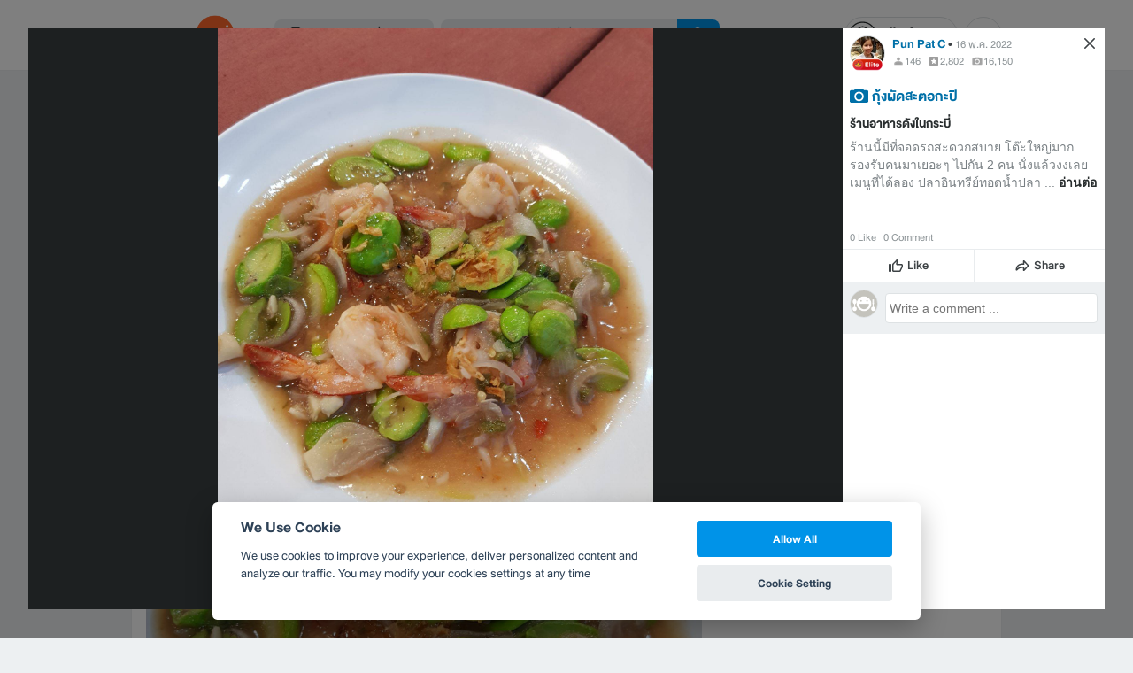

--- FILE ---
content_type: application/javascript; charset=utf-8
request_url: https://fundingchoicesmessages.google.com/f/AGSKWxWR7UY42YwBkf2bHS-9nYOHfH5XI8-nii2RvqZa_cdIM1lhLKKFuKq56CTUUc9C09l_hm9a7YPMjHyw2fB_US770OUrhNI_9CMVcOLCYum7hkglI0N-JgNtiazOpmwqPVIBhCR0S2o9Cnww4ZS0MKNa3TYq38AJ3NLUaKIa0qh589enM8jaZQyBVvX-/_/ad-468-/right-ad-/ad_space./ad_frame?-ad-001-
body_size: -1291
content:
window['75ef40b7-443a-4e6c-8282-6a90b18654aa'] = true;